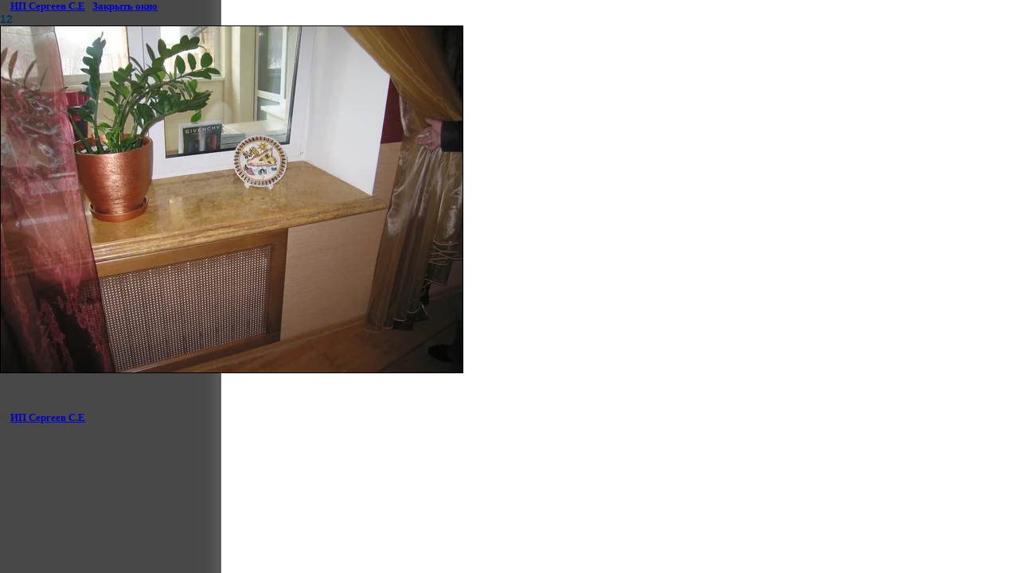

--- FILE ---
content_type: text/html; charset=utf-8
request_url: https://kamin70.ru/stone?view=273190403
body_size: 1857
content:
<html>
<head>
<meta name="yandex-verification" content="9882d0fff891e882" />
<meta name="yandex-verification" content="9882d0fff891e882" />
<meta name="google-site-verification" content="1eo2KkPXBAuZKlqlFHQIUo09ZDRXvUCFyD3xdT0Rbv4" />
<link rel='stylesheet' type='text/css' href='/shared/highslide-4.1.13/highslide.min.css'/>
<script type='text/javascript' src='/shared/highslide-4.1.13/highslide.packed.js'></script>
<script type='text/javascript'>
hs.graphicsDir = '/shared/highslide-4.1.13/graphics/';
hs.outlineType = null;
hs.showCredits = false;
hs.lang={cssDirection:'ltr',loadingText:'Загрузка...',loadingTitle:'Кликните чтобы отменить',focusTitle:'Нажмите чтобы перенести вперёд',fullExpandTitle:'Увеличить',fullExpandText:'Полноэкранный',previousText:'Предыдущий',previousTitle:'Назад (стрелка влево)',nextText:'Далее',nextTitle:'Далее (стрелка вправо)',moveTitle:'Передвинуть',moveText:'Передвинуть',closeText:'Закрыть',closeTitle:'Закрыть (Esc)',resizeTitle:'Восстановить размер',playText:'Слайд-шоу',playTitle:'Слайд-шоу (пробел)',pauseText:'Пауза',pauseTitle:'Приостановить слайд-шоу (пробел)',number:'Изображение %1/%2',restoreTitle:'Нажмите чтобы посмотреть картинку, используйте мышь для перетаскивания. Используйте клавиши вперёд и назад'};</script>

            <!-- 46b9544ffa2e5e73c3c971fe2ede35a5 -->
            <script src='/shared/s3/js/lang/ru.js'></script>
            <script src='/shared/s3/js/common.min.js'></script>
        <link rel='stylesheet' type='text/css' href='/shared/s3/css/calendar.css' /><link rel="canonical" href="https://kamin70.ru/stone">
<title>12 | Изделия из камня</title>
<link href="/t/v25/images/styles.css" rel="stylesheet" type="text/css">
<meta name="description" content="12 | Изделия из натурального камня">
<meta name="keywords" content="12 | Изделия из камня">
<meta name="robots" content="all">
<meta name="revisit-after" content="31 days">
<meta http-equiv="Content-Type" content="text/html; charset=UTF-8">
<meta name="viewport" content="width=device-width, initial-scale=1.0, maximum-scale=1.0, user-scalable=no">
</head>

<body bgcolor="#ffffff" text="#000000">

<style>
body, td { font-size:13px; font-family:verdana; }
img { border: 1px solid #c0c0c0; max-width: 100%;width: auto;height: auto;}
a.back { font-weight: bold; color: #0000cc; text-decoration: underline; }
</style>


&copy; <a class="back" href="http://kamin70.ru/">ИП Сергеев С.Е</a> | <a class="back" href="javascript:window.close();">Закрыть окно</a> 

<h3>12</h3>

<img style="border: 1px solid black" src="/d/img_5663.jpg">

<br><br clear=all>



<br><br clear=all>

&copy; <a class="back" href="http://kamin70.ru/">ИП Сергеев С.Е</a>
<br><br clear=all>


<!-- assets.bottom -->
<!-- </noscript></script></style> -->
<script src="/my/s3/js/site.min.js?1768462484" ></script>
<script src="/my/s3/js/site/defender.min.js?1768462484" ></script>
<script >/*<![CDATA[*/
var megacounter_key="af2340f1ef1e432c3aacb62fa1a420ff";
(function(d){
    var s = d.createElement("script");
    s.src = "//counter.megagroup.ru/loader.js?"+new Date().getTime();
    s.async = true;
    d.getElementsByTagName("head")[0].appendChild(s);
})(document);
/*]]>*/</script>
<script >/*<![CDATA[*/
$ite.start({"sid":133771,"vid":2081114,"aid":9106,"stid":1,"cp":21,"active":true,"domain":"kamin70.ru","lang":"ru","trusted":false,"debug":false,"captcha":3,"onetap":[{"provider":"vkontakte","provider_id":"51976189","code_verifier":"1TNmWZiZTmjjYMRFRNDmMUY54Im4mEZZEjNkjzkUZjN"}]});
/*]]>*/</script>
<!-- /assets.bottom -->
</body>
</html>

--- FILE ---
content_type: text/css
request_url: https://kamin70.ru/t/v25/images/styles.css
body_size: 2629
content:
@charset "utf-8";
/* CSS Document */

html, body {
	margin:0px;
	padding:0px;
	position:relative;
	height:100%; min-width:980px;
	
	
}

body, td {
	font-family:Tahoma, Geneva, sans-serif; font-size:12px;
	color:#434343;
}
body {
	text-align:left;
	background:url(left_bg.gif) top left repeat-y #fff
	}

a {
	color: #023a5d;
	text-decoration:none;
}
a:hover {
	color: #023a5d;
	text-decoration:underline;
}

a img           { border-color:#000 }



.content { font-family:Tahoma, Geneva, sans-serif;font-size:12px;color:#434343;padding:13px 28px 40px 38px; }
h1 { color:#023a5d; font-family:Arial, Helvetica, sans-serif; font-size:26px; padding: 0 31px 0 439px;  margin:0; text-transform:none; font-weight:normal; text-align:right }

h2,h3,h4,h5,h6 { margin:0px; padding:0; color:#023a5d; font-family:Tahoma, Geneva, sans-serif;}
h2 { font-size:16px}
h3 { font-size:14px}
h4 { font-size:12px}
h5,h6 { font-size:11px}

table.main { width:100%;border:none; border-collapse:collapse; margin:0px;padding:0px}
table.main td { vertical-align:top; margin:0px; border:none;}




table.table0 { border-collapse:collapse;}
table.table0 td { padding:5px; border: none}


table.table1 { border-collapse:collapse;}
table.table1 tr:hover {background: #e0e0e0}
table.table1 td { padding:5px; border: 1px solid #91949a;}


table.table2 { border-collapse:collapse;}
table.table2 tr:hover {background: #e0e0e0}
table.table2 td { padding:5px; border: 1px solid #91949a;}
table.table2 th { padding:8px 5px; border: 1px solid #fff; background-color:#023a5d; color:#fff; text-align:left;}

.thumb              {color:#000000}

/* main
-------------------------------*/
#wrap {
	height:auto !important;
	height:100%;
	min-height:100%;
	margin:0px 0 -139px 0;
	background:url(wrap.jpg) bottom right no-repeat

	}
	
#cleaner {clear:both; height:139px}


.cl {clear:both}
/* header
-------------------------------*/
div.top_bg {background:url(top_bg.jpg) top left repeat-x;}
div.top_l {background:url(top_l.jpg) top left no-repeat; height:384px;}

div.map {position:absolute; top:0; left:0; margin:18px 0 0 21px; width:65px;}
div.map img { margin: 0 8px 0 0; cursor:pointer}


#tmenu {margin:0 41px 0 0;padding:0;list-style:none; height:49px;float:right; display:inline; background:url(tmenu_line.gif) top right no-repeat; font:normal 12px Arial, Helvetica, sans-serif;}
	#tmenu li {padding:0;margin:0 23px 0 0; float:left; display:inline}
		#tmenu li  a {
			 background:url(tmenu_line_n.gif) top left no-repeat; display:block; line-height:10px;
			text-decoration:none;cursor:pointer; padding:31px 0 2px 7px;
			color:#ffffff;}
		#tmenu li  a:hover {
			color:#FFF;text-decoration:underline;
			background:url(tmenu_line_o.gif) top left no-repeat;
			}


.tel { font:normal 18px Arial, Helvetica, sans-serif; color:#fff;  float:right; display:inline; padding:40px 32px 0 0; height:110px; text-align:right}
.tel span {font:normal 12px Arial, Helvetica, sans-serif; color:#fff; padding: 0 0 0 28px;}
span.tel1  {font-size:24px; padding:0; margin:0; color:#ffffff}

div.logo {position:absolute; top:0; right:0; margin: 80px 15px 0 0; height:30px; background:url(logo.png) top left no-repeat; font:bold 30px Garamond; color:#173660; text-transform:uppercase; padding:53px 0 0 49px; width:360px;}
div.logo a {color: #173660; text-decoration:none}
div.logo a:hover {color: #173660; text-decoration:none;}

div.nad {float:right; display:inline; height:60px; padding:22px 57px 0 0; font:bold normal 16px "Times New Roman", Times, serif; color:#ffffff; text-transform:uppercase;; text-align:center;}


.path {font-family:Tahoma, Geneva, sans-serif; font-size:10px; color:#8e8e8e; padding:32px 32px 14px 584px; text-align:right}
.path a {color:#023a5d; text-decoration:none}
.path a:hover{color:#023a5d; text-decoration:underline}


/* content
-------------------------------*/
.cont {background:url(cont_l.jpg) top left no-repeat}

div.counters {color:#9b9b9b; font-size:10px; font-family:Arial; text-align:center; padding:20px 0}

#lmenu {margin:65px 18px 45px 37px;padding:0;list-style:none; font:bold 13px Arial, Helvetica, sans-serif; border-top:1px dotted #949494; }
	#lmenu li {padding:0;margin:0;}
		#lmenu li  a {
			 border-bottom:1px dotted #949494; display:block; background:url(lmanu__i_n.gif) left no-repeat; padding:7px 5px 7px 29px;
			text-decoration:none;cursor:pointer;
			color:#acacac;}
		#lmenu li  a:hover {
			color:#484848;text-decoration:none;
			background:url(lmanu__i_o.gif) left no-repeat #ffffff;
			}

div.lblokt {font:normal 18px Arial, Helvetica, sans-serif; color:#ffffff; margin:0 25px 15px 30px; padding: 0 0 4px 0;border-bottom:1px dotted #949494; }
div.lblok {font:normal14px Arial, Helvetica, sans-serif; color:#acacac; padding:0 58px 30px 29px;}
/* footer
-------------------------------*/
#bot {background:url(bot_bg.gif) top left repeat-x; 
	  height:139px; 
	  }
.bot_r {background:url(bot_r.jpg) top right no-repeat; height:139px;}
.bot_l {background:url(bot_l.gif) top left no-repeat; height:139px;}


div.title {font-family: Arial;font-size:9px;color:#666666; height:10px; text-align:center;}
div.title a {color: #666666; text-decoration:none}
div.title a:hover {color: #666666; text-decoration:underline;}



div.copyright { padding:8px 50px 0 0; margin:52px 0px 15px 303px; float:left; display:inline;  
			   font:normal 11px Tahoma, Geneva, sans-serif; color:#5a5a5a; 
			  
			   }

div.copyright a, div.copyright a:hover { color:#5a5a5a; text-decoration:underline;}

div.infor {color:#9b9b9b; font-size:10px; font-family:Arial; float:right; display:inline; margin:10px 33px 0 0 }

#bmenu {margin:0;padding:4px 20px 0 0px;list-style:none; height:20px;font:normal 12px Arial, Helvetica, sans-serif; text-align:right;}
	#bmenu li {padding:0 13px;margin:0; display:inline}
		#bmenu li  a {
			 
			text-decoration:none;cursor:pointer;
			color:#535353;}
		#bmenu li  a:hover {
			color:#023a5d;text-decoration:underline;
			}

/* */

td.shop-column1 { width: 70%; padding-right: 10px; }
td.shop-column2 { width: 30%; }

h2.shop-product-title { font-size: 18px; font-weight: bold; }

/* SHOP CART */

div.shop-cart { text-align: right; font-size: 10px; text-transform: uppercase; margin-bottom: 20px; }
a.shop-cart { font-size:10px; font-family: tahoma; font-weight: bold; text-decoration: none; text-transform: uppercase;}
a.shop-cart:hover { font-size:10px; font-family: tahoma; font-weight: bold; text-decoration: underline; text-transform: uppercase;}

/* SHOP PATH */

div.shop-path { text-align: left; font-size: 10px; text-transform: uppercase; margin-bottom: 10px; }
a.shop-path { font-size:10px; font-family: tahoma; font-weight: bold; text-decoration: none; text-transform: uppercase;}
a.shop-path:hover { font-size:10px; font-family: tahoma; font-weight: bold; text-decoration: underline; text-transform: uppercase;}

/* SHOP FOLDERS */

div.shop-folders { }
div.shop-folders-title { color:#000000;font-weight:bold;padding:5px;background-color:#e0e0e0; }
div.shop-folders-body { padding: 15px; font-size: 11px; }
a.shop-folder { font-size:10px; font-family: tahoma; font-weight: bold; text-decoration: none; text-transform: uppercase;}
a.shop-folder:hover { font-size:10px; font-family: tahoma; font-weight: bold; text-decoration: underline; text-transform: uppercase;}

/* SHOP PRODUCT LIST */

table.shop-products { font-size:11px; border-collapse: collapse; border-bottom: 1px solid #cccccc;  }
table.shop-products td { padding:5px; border-right: 1px solid #cccccc; border-left: 1px solid #cccccc;}
td.product-th { padding:5px; background-color: #cccccc; font-weight: bold; color: #000000; text-align: center; }
td.product-tb { padding:5px; border-top: 1px solid #cccccc; text-align: right; }

div.shop-add-to-cart { padding:5px; }
span.shop-remove-from-cart { cursor: pointer; color: #cc0000; text-decoration: underline; }
span.shop-remove-from-cart:hover { cursor: pointer; color: #000000; text-decoration: underline; }

/* SHOP PRODUCT LIST STAGE */

table.stage { font-size:11px; }
td.stage-title { text-transform:uppercase; background-color:#cccccc; padding:7px; }
td.stage-image { padding: 5px; text-align:center; }
td.stage-body { padding: 10px; }


/* SHOP PRODUCT FORMS */

input.number { border:1px solid #cccccc; }
input.shop-add-to-cart { }
form.nomargin { margin: 0px;}

/* SHOP PRODUCT MISC */

#shop-added { display:none; z-index:10000; padding:5px; border:1px solid gray; position:absolute; left:0px; top: -20px; background-color:#FFFFCC;font-size:11px;font-family: verdana; }











form.hidden { margin: 0px; }



ul.boxes {
	color: #cccccc;
	margin: 0px 0px 0px 5px;
	padding: 0px 0px 0px 10px;
}

ul.boxes li { margin-bottom: 5px; }
ul.boxes li:hover { margin-bottom: 5px; }


--- FILE ---
content_type: text/javascript
request_url: https://counter.megagroup.ru/af2340f1ef1e432c3aacb62fa1a420ff.js?r=&s=1280*720*24&u=https%3A%2F%2Fkamin70.ru%2Fstone%3Fview%3D273190403&t=12%20%7C%20%D0%98%D0%B7%D0%B4%D0%B5%D0%BB%D0%B8%D1%8F%20%D0%B8%D0%B7%20%D0%BA%D0%B0%D0%BC%D0%BD%D1%8F&fv=0,0&en=1&rld=0&fr=0&callback=_sntnl1768896739088&1768896739088
body_size: 85
content:
//:1
_sntnl1768896739088({date:"Tue, 20 Jan 2026 08:12:19 GMT", res:"1"})